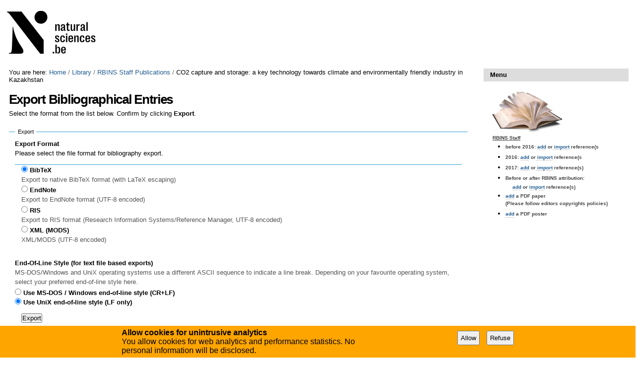

--- FILE ---
content_type: text/html;charset=utf-8
request_url: https://biblio.naturalsciences.be/library-1/rbins-staff-publications/articlereference.2014-01-27.6009119307/bibliography_exportForm
body_size: 5508
content:
<!DOCTYPE html PUBLIC "-//W3C//DTD XHTML 1.0 Transitional//EN"
"http://www.w3.org/TR/xhtml1/DTD/xhtml1-transitional.dtd">

<!DOCTYPE html>

<html xmlns="http://www.w3.org/1999/xhtml" lang="en">

    
    
    
    
    


<head>
    <meta http-equiv="Content-Type" content="text/html; charset=utf-8" />

    
        <base href="https://biblio.naturalsciences.be/library-1/rbins-staff-publications/articlereference.2014-01-27.6009119307/bibliography_exportForm" /><!--[if lt IE 7]></base><![endif]-->
    

    
        
  
    <link rel="stylesheet" type="text/css" media="screen" href="https://biblio.naturalsciences.be/portal_css/instancebiblio.plone/reset-cachekey-f53169c864580456dccab8adb0c09f90.css" />
    <style type="text/css" media="all">@import url(https://biblio.naturalsciences.be/portal_css/instancebiblio.plone/resourcejquery-cachekey-73b79288acd2dff1ed9cbb797bd4169e.css);</style>
    <link rel="stylesheet" type="text/css" href="https://biblio.naturalsciences.be/portal_css/instancebiblio.plone/base-cachekey-c487064777468f1ea767a99a02147301.css" />
    <link rel="stylesheet" type="text/css" media="screen" href="https://biblio.naturalsciences.be/portal_css/instancebiblio.plone/resourceplone.formwidget.autocompletejquery.autocomplete-cachekey-7fbc1845bb3a451641acf342b80a0218.css" />
    <style type="text/css" media="all">@import url(https://biblio.naturalsciences.be/portal_css/instancebiblio.plone/plomino-cachekey-9a9b37c5ed28d50d1d8018d80910f025.css);</style>
    <link rel="stylesheet" type="text/css" media="screen" href="https://biblio.naturalsciences.be/portal_css/instancebiblio.plone/resourcejquery.datatablesmediacssjquery.dataTables-cachekey-b63adfc22bf281cb2ae95dd8024d4afe.css" />
    <style type="text/css" media="all">@import url(https://biblio.naturalsciences.be/portal_css/instancebiblio.plone/faceted_view-cachekey-cc4d2dc7d134325d141644170e7bd91b.css);</style>
    <link rel="stylesheet" type="text/css" href="https://biblio.naturalsciences.be/portal_css/instancebiblio.plone/resourcerbins_masschangecss-cachekey-9d7d0429268eec114d48067d10c9acd8.css" />
    <style type="text/css" media="screen">@import url(https://biblio.naturalsciences.be/portal_css/instancebiblio.plone/maps-cachekey-069d5d71d9bdd2835cbfbb4e1bb751b9.css);</style>

  
  
    <script type="text/javascript" src="https://biblio.naturalsciences.be/portal_javascripts/instancebiblio.plone/resourceplone.app.jquery-cachekey-7cc7f64323dbefe2e13a9feeb5b08d19.js"></script>
    <script type="text/javascript" src="https://biblio.naturalsciences.be/portal_javascripts/instancebiblio.plone/resourceplomino.javascriptplomino.debug-cachekey-51cf710d91b35ab71a45ae515e498439.js"></script>
    <script type="text/javascript" src="https://biblio.naturalsciences.be/portal_javascripts/instancebiblio.plone/resourceplone.formwidget.autocompletejquery.autocomplete.min-cachekey-1741bd3b4de05047eea41090b31b31fd.js"></script>
    <script type="text/javascript" src="https://biblio.naturalsciences.be/portal_javascripts/instancebiblio.plone/ckeditor_vars-cachekey-07212e807767180a8bd201022d6f51a4.js"></script>
    <script type="text/javascript" src="https://biblio.naturalsciences.be/portal_javascripts/instancebiblio.plone/resourcejquery.datatables-cachekey-cfd42d6d7f619ba9581ba4f9dea82fbd.js"></script>
    <script type="text/javascript" src="https://biblio.naturalsciences.be/portal_javascripts/instancebiblio.plone/faceted_view-cachekey-b44297a1be0bad8e5e1d8b27d2852ff0.js"></script>
    <script type="text/javascript" src="https://biblio.naturalsciences.be/portal_javascripts/instancebiblio.plone/kss-bbb-cachekey-0261a38989d9e4fce44f7e943259a186.js"></script>
    <script type="text/javascript" src="https://biblio.naturalsciences.be/portal_javascripts/instancebiblio.plone/resourceanalytics_config-cachekey-96d66f55b7b84ba61d4aec7b62966ee5.js"></script>
    <script type="text/javascript" src="https://biblio.naturalsciences.be/portal_javascripts/instancebiblio.plone/resourceplone.formwidget.masterselectmasterselect-cachekey-86b29327f4999651cbba5475b4f46556.js"></script>


<meta content="text/plain" name="DC.format" /><meta content="Article Reference" name="DC.type" /><meta content="2014/01/27 - " name="DC.date.valid_range" /><meta content="Popular Science" name="keywords" /><meta content="2016-06-08T10:32:54+01:00" name="DC.date.modified" /><meta content="Popular Science" name="DC.subject" /><meta content="2016-06-07T11:32:04+01:00" name="DC.date.created" /><meta content="ru" name="DC.language" />
<title>CO2 capture and storage: a key technology towards climate and environmentally friendly industry in Kazakhstan &mdash; RBINS Open Access Library</title>
        
    



    <link rel="canonical" href="https://biblio.naturalsciences.be/library-1/rbins-staff-publications/articlereference.2014-01-27.6009119307" />

    <link rel="shortcut icon" type="image/x-icon" href="https://biblio.naturalsciences.be/favicon.ico" />
    <link rel="apple-touch-icon" href="https://biblio.naturalsciences.be/touch_icon.png" />


<script type="text/javascript">
        jQuery(function($){
            if (typeof($.datepicker) != "undefined"){
              $.datepicker.setDefaults(
                jQuery.extend($.datepicker.regional[''],
                {dateFormat: 'mm/dd/yy'}));
            }
        });
        </script>




    <link rel="search" href="https://biblio.naturalsciences.be/@@search" title="Search this site" />



        
        
        
        
        

        <meta name="viewport" content="width=device-width, initial-scale=0.6666, maximum-scale=1.0, minimum-scale=0.6666" />
        <meta name="generator" content="Plone - http://plone.org" />
    
</head>

<body data-portal-url="https://biblio.naturalsciences.be" class="template-bibliography_exportform portaltype-articlereference site-Plone section-library-1 subsection-rbins-staff-publications subsection-rbins-staff-publications-articlereference.2014-01-27.6009119307 icons-on userrole-anonymous" dir="ltr" data-base-url="https://biblio.naturalsciences.be/library-1/rbins-staff-publications/articlereference.2014-01-27.6009119307">

<div id="visual-portal-wrapper">

        <div id="portal-top" class="row">
<div class="cell width-full position-0">
            <div id="portal-header">
    <p class="hiddenStructure">
  <a accesskey="2" href="https://biblio.naturalsciences.be/library-1/rbins-staff-publications/articlereference.2014-01-27.6009119307/bibliography_exportForm#content">Skip to content.</a> |

  <a accesskey="6" href="https://biblio.naturalsciences.be/library-1/rbins-staff-publications/articlereference.2014-01-27.6009119307/bibliography_exportForm#portal-globalnav">Skip to navigation</a>
</p>

<div id="portal-personaltools-wrapper">

<p class="hiddenStructure">Personal tools</p>





</div>



<div id="portal-searchbox">

    <form id="searchGadget_form" action="https://biblio.naturalsciences.be/@@search">

        <div class="LSBox">
        <label class="hiddenStructure" for="searchGadget">Search Site</label>

        <input name="SearchableText" type="text" size="18" title="Search Site" placeholder="Search Site" accesskey="4" class="searchField" id="searchGadget" />

        <input class="searchButton" type="submit" value="Search" />

        <div class="searchSection">
            <input id="searchbox_currentfolder_only" class="noborder" type="checkbox" name="path" value="/Plone/library-1/rbins-staff-publications" />
            <label for="searchbox_currentfolder_only" style="cursor: pointer">
                only in current section
            </label>
        </div>

        <div class="LSResult" id="LSResult"><div class="LSShadow" id="LSShadow"></div></div>
        </div>
    </form>

    <div id="portal-advanced-search" class="hiddenStructure">
        <a href="https://biblio.naturalsciences.be/@@search" accesskey="5">
            Advanced Search&hellip;
        </a>
    </div>

</div>

<a id="portal-logo" title="RBINS Open Access Library" accesskey="1" href="https://biblio.naturalsciences.be">
   <img alt="" src="ibiblio-logo.png" /></a> 

</div>

<div class="contentwellportlets row" id="portlets-in-header">
  
  
</div>



</div>
        </div>
    <div id="portal-columns" class="row">

        <div id="portal-column-content" class="cell width-3:4 position-0">

            <div id="viewlet-above-content"><div id="portal-breadcrumbs">

    <span id="breadcrumbs-you-are-here">You
are here:</span>
    <span id="breadcrumbs-home">
        <a href="https://biblio.naturalsciences.be">Home</a>
        <span class="breadcrumbSeparator">
            /
            
        </span>
    </span>
    <span id="breadcrumbs-1" dir="ltr">
        
            <a href="https://biblio.naturalsciences.be/library-1">Library</a>
            <span class="breadcrumbSeparator">
                /
                
            </span>
            
         
    </span>
    <span id="breadcrumbs-2" dir="ltr">
        
            <a href="https://biblio.naturalsciences.be/library-1/rbins-staff-publications">RBINS Staff Publications</a>
            <span class="breadcrumbSeparator">
                /
                
            </span>
            
         
    </span>
    <span id="breadcrumbs-3" dir="ltr">
        
            
            
            <span id="breadcrumbs-current">CO2 capture and storage: a key technology towards climate and environmentally friendly industry in Kazakhstan</span>
         
    </span>

</div>

<div class="contentwellportlets row" id="portlets-above">
  
  
</div>


</div>

            
                <div class="">

                    

                    

    <dl class="portalMessage info" id="kssPortalMessage" style="display:none">
        <dt>Info</dt>
        <dd></dd>
    </dl>
    
    
    <div id="plominoMessages"></div>
    <div id="plominoTracebackPopup" style="display: none;">
        <strong></strong>
        <pre></pre>
    </div>
    <script type="text/javascript">
        function showTraceback(el, formula_path) {
            msg = $(el).children().filter(":first").html();
            popup = $("#plominoTracebackPopup").clone();
            $(popup).children("strong").html(msg);
            $.get(formula_path, function(data) {
                offset = 6;
                code = "";
                $.each(data.split('\n'), function(index, value) {
                    line = index + offset
                    code = code + line + ": " + value + '\n';
                });
            	$(popup).children("pre").html($("<div/>").text(code).html());
            });
        	popup.dialog({show: "blind", height: 430, width: 530});
        }
        $(document).ready(function () {
			$("#plominoMessages").load("./statusmessage_load?" + new Date().getTime() + " #plonePortalMessages");
		});
    </script>



                    
                        <div id="content">

                            

                            <div>

    <h1><span>Export Bibliographical Entries</span></h1>

    


    
    <p>Select the format from the list below. Confirm by clicking <span><strong>Export</strong></span>.</p>


    <form class="group" name="export" method="post" action="https://biblio.naturalsciences.be/library-1/rbins-staff-publications/articlereference.2014-01-27.6009119307/@@export">

      <fieldset>

        <legend>Export</legend>

        <div class="field">
          <label>Export Format</label>

          <p>Please select the file format for bibliography export.</p>
          <fieldset>
          

            <div>
            <input class="noborder" type="radio" name="format" onchange="" id="bibexport_bib" checked="checked" value="bib" />

            <label for="bibexport_bib">BibTeX</label> <br />
            </div>
            <div class="formHelp">Export to native BibTeX format (with LaTeX escaping)</div>

          
          

            <div>
            <input class="noborder" type="radio" name="format" onchange="" id="bibexport_end" value="end" />

            <label for="bibexport_end">EndNote</label> <br />
            </div>
            <div class="formHelp">Export to EndNote format (UTF-8 encoded)</div>

          
          

            <div>
            <input class="noborder" type="radio" name="format" onchange="" id="bibexport_ris" value="ris" />

            <label for="bibexport_ris">RIS</label> <br />
            </div>
            <div class="formHelp">Export to RIS format (Research Information Systems/Reference Manager, UTF-8 encoded)</div>

          
          

            <div>
            <input class="noborder" type="radio" name="format" onchange="" id="bibexport_xml" value="xml" />

            <label for="bibexport_xml">XML (MODS)</label> <br />
            </div>
            <div class="formHelp">XML/MODS (UTF-8 encoded)</div>

          
        </fieldset>

          <input type="hidden" readonly name="output_encoding" value="utf-8" />

          <div class="field">
                <label>End-Of-Line Style (for text file based exports)</label>
                <div class="formHelp">MS-DOS/Windows and UniX operating systems use a different ASCII sequence to indicate a line break. Depending on your favourite operating system, select your preferred end-of-line style here.</div>
                <input class="noborder" type="radio" value="1" name="eol_style:int" id="eol_style_on" />
                <label for="eol_style_on">Use MS-DOS / Windows end-of-line style (CR+LF)</label>

                <br />

                <input class="noborder" type="radio" name="eol_style:int" id="eol_style_off" value="0" checked="checked" />
                <label for="eol_style_off">Use UniX end-of-line style (LF only)</label>

          </div>

        </div>

        <div class="formControls">
          <input class="context" type="submit" name="submit" value="Export" />
        </div>

      </fieldset>

    </form>
    

  </div>
                        </div>
                    

                    
                </div>
            

            <div id="viewlet-below-content">

<div class="contentwellportlets row" id="portlets-below">
  
  
</div>


</div>
        </div>

        
        

        <div id="portal-column-two" class="cell width-1:4 position-3:4">
            
                
<div class="portletWrapper" data-portlethash="706c6f6e652e7269676874636f6c756d6e0a636f6e746578740a2f506c6f6e652f6c6962726172792d312f7262696e732d73746166662d7075626c69636174696f6e730a6d656e75" id="portletwrapper-706c6f6e652e7269676874636f6c756d6e0a636f6e746578740a2f506c6f6e652f6c6962726172792d312f7262696e732d73746166662d7075626c69636174696f6e730a6d656e75">
<dl class="portlet portletStaticText portlet-static-menu">

    <dt class="portletHeader">
        <span class="portletTopLeft"></span>
        <span>
           Menu
        </span>
        <span class="portletTopRight"></span>
    </dt>

    <dd class="portletItem odd">
        <h1><img alt="" src="https://biblio.naturalsciences.be/images/book.jpg/image_preview" style="height:93px; width:150px" /></h1>

<table align="center" border="0" cellpadding="1" cellspacing="1" style="width:300px">
	<tbody>
		<tr>
			<td style="vertical-align:top">&nbsp;</td>
			<td>
			<h6><u>RBINS Staff</u></h6>

			<ul>
				<li>
				<h6>before 2016: <a href="http://biblio.naturalsciences.be/rbins-staff-bibliography/help/Add%20menu">add</a>&nbsp;or<a href="http://biblio.naturalsciences.be/library-1/rbins-staff-publications/bibliography_importForm">&nbsp;import</a>&nbsp;reference(s</h6>
				</li>
				<li>
				<h6>2016: <a href="https://biblio.naturalsciences.be/rbins-staff-bibliography/help/menu">add</a>&nbsp;or<a href="http://new-biblio.naturalsciences.be/library-1/rbins-staff-publications-2016/bibliography_importForm">&nbsp;import</a>&nbsp;reference(s</h6>
				</li>
				<li>
				<h6>2017: <a href="https://biblio.naturalsciences.be/rbins-staff-bibliography/help/2017%20menu">add</a>&nbsp;or<a href="http://new-biblio.naturalsciences.be/library-1/rbins-staff-publications-2017/bibliography_importForm">&nbsp;import</a>&nbsp;reference(s)</h6>
				</li>
				<li>
				<h6>Before or after RBINS attribution:</h6>
				</li>
			</ul>

			<h6 style="margin-left:40px"><a href="https://biblio.naturalsciences.be/rbins-staff-bibliography/help/menu_2">add</a> or <a href="http://new-biblio.naturalsciences.be/library-1/no-rbins-staff-publications/bibliography_importForm">import</a> reference(s)</h6>

			<ul>
				<li>
				<h6><a href="http://new-biblio.naturalsciences.be/pdf/papers" target="_blank">add</a>&nbsp;a PDF paper<br />
				(Please follow editors copyrights policies)</h6>
				</li>
				<li>
				<h6><a href="http://new-biblio.naturalsciences.be/pdf/posters" target="_blank">add</a>&nbsp;a PDF poster</h6>
				</li>
			</ul>

			<p>&nbsp;</p>

			<p>&nbsp;</p>
			</td>
		</tr>
	</tbody>
</table>

        
            <span class="portletBottomLeft"></span>
            <span class="portletBottomRight"></span>
        
    </dd>
    
    

</dl>
</div>




            
        </div>
        
    </div>


    <div id="portal-footer-wrapper" class="row">
        <div class="cell width-full position-0">
            <div class="contentwellportlets row" id="portlets-footer">
  
  
</div>




<div id="gdpr-consent-banner" style="
    width: 100%;
    position: fixed;
    bottom: 0;
    left: 0;
    padding: 5px;
    background: orange;">
    <form method="POST" style="max-width: 800px; margin: auto;" action="https://biblio.naturalsciences.be/portal_privacy/bannerConsent">
        <div class="hider" style="">
        <div style="float: left; max-width: 60%;">
            <strong>Allow cookies for unintrusive analytics</strong>
            <p>You allow cookies for web analytics and performance statistics. No personal information will be disclosed.</p>
        </div>
        <input type="hidden" name="processing_reason" value="basic_analytics" />
        <div style="float: right; padding-top: 5px;" class="gdpr-actions">
            <input style="padding: 5px; margin-right: 10px;" type="submit" name="consent" value="Allow" />
            <input style="padding: 5px; margin-right: 10px;" type="submit" name="refuse" value="Refuse" />
        </div>
        </div>
    </form>
    <script>
        $(function() {
            $('.gdpr-actions input').on('click', function(evt) {
                var form = $(this).closest('form');
                var data = form.serialize();
                data += '&'+this.name+'=1';
                var action = form.attr('action');
                $.ajax({
                    type: "POST",
                    url: action,
                    data: data
                    }
                ).done(function() {
                    form.remove();
                    $('#gdpr-consent-banner').find('form:first').find('.hider').css('display', '');
                    if ($('#gdpr-consent-banner').find('form').length == 0) {
                        $('#gdpr-consent-banner').remove();
                    }
                });
                evt.preventDefault();
            });
        });
    </script>
</div>

<ul id="portal-siteactions">

    <li id="siteaction-sitemap"><a href="https://biblio.naturalsciences.be/sitemap" accesskey="3" title="Site Map">Site Map</a></li>
    <li id="siteaction-accessibility"><a href="https://biblio.naturalsciences.be/accessibility-info" accesskey="0" title="Accessibility">Accessibility</a></li>
    <li id="siteaction-contact"><a href="https://biblio.naturalsciences.be/contact-info" accesskey="9" title="Contact">Contact</a></li>
    <li id="siteaction-plone-link"><a href="https://www.plone.org" accesskey="" target="_new" title="Plone">Plone</a></li>
</ul>

        </div>
    </div>



</div>
</body>
</html>


